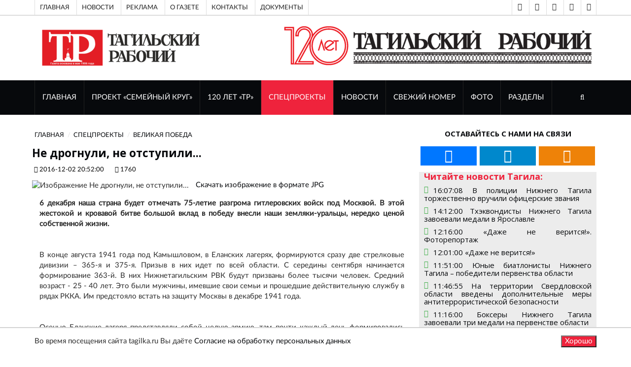

--- FILE ---
content_type: text/html; charset=UTF-8
request_url: https://tagilka.ru/ne-drognuli-ne-otstupili.html
body_size: 14930
content:
<!DOCTYPE html>
<html lang="ru">

	<head>
			
		<base href="https://tagilka.ru/" />
		
        <meta property="og:title" content="Не дрогнули, не отступили..."/>
        <meta property="og:description" content="6 декабря наша страна будет отмечать 75-летие разгрома гитлеровских войск под Москвой."/>
        <meta property="og:image" content="https://tagilka.ru//assets/cache_image/files/news/img/2022/07/27/172e92aaea03286d0b40fee9f6ee702c_800x600_ed0.jpg"/>
        <meta property="vk:image" content="https://tagilka.ru//assets/cache_image/files/news/img/2022/07/27/172e92aaea03286d0b40fee9f6ee702c_800x600_ed0.jpg" /> 
        <meta property="og:image:width" content="800"/>
        <meta property="og:image:height" content="600"/>
        <meta property="og:url" content= "https://tagilka.ru/ne-drognuli-ne-otstupili.html" />
        <meta property="og:site_name" content="Тагильский рабочий" />
        <meta property="og:locale" content="ru_RU" />
        <meta property="og:type" content="website"/>
        
        <html lang="ru" prefix="og: http://ogp.me/ns# article: http://ogp.me/ns/article# profile: http://ogp.me/ns/profile# fb: http://ogp.me/ns/fb#">
        
        <script type="application/ld+json">
        {
          "@context": "https://schema.org/",
          
          "@type": "WebSite",
          "name": "Не дрогнули, не отступили...",
          "description": "6 декабря наша страна будет отмечать 75-летие разгрома гитлеровских войск под Москвой.",
          "inLanguage":"ru-RU",
          "about": {
            "@type": "Event",
            "name": "Не дрогнули, не отступили..."
          },
          "publisher":{
              "@id":"https://tagilka.ru/#organization"
          },
          "potentialAction":{
            "@type":"SearchAction",
            "target":{
                "@type":"EntryPoint",
                "urlTemplate":"https://tagilka.ru/search.html?search={search_term_string}"
            },
            "query-input":"required name=search_term_string"
          },
          "contentReferenceTime": "02.12.2016+05:00"
        }
        </script>
        
        <meta property="article:published_time" content="02.12.2016" />

		<meta charset="UTF-8">
		<meta http-equiv="X-UA-Compatible" content="IE=edge">
		<meta name="viewport" content="width=device-width, initial-scale=1">
		 <!-- The above 3 meta tags *must* come first in the head; any other head content must come *after* these tags -->

		<title>Не дрогнули, не отступили... - Тагильский рабочий</title>
		<meta name="description" content="Не дрогнули, не отступили..." />
		<meta name="keywords" content="" />

		<!-- Google font -->
		<link href="https://fonts.googleapis.com/css?family=Open+Sans:400,700%7CLato:300,400" rel="stylesheet"> 
		<link href="/tmpl/now/fonts/PTSans/PTSans.css" rel="stylesheet"> 
		
		
		<!-- Bootstrap -->
		<link type="text/css" rel="stylesheet" href="tmpl/now/css/bootstrap.min.css"/>
		<!-- 
		<link type="text/css" rel="stylesheet" href="--tmpl/now/css/bootstrap-5.0.2-dist/css/bootstrap.min.css"/>
         -->

		<!-- Owl Carousel -->
		<link type="text/css" rel="stylesheet" href="tmpl/now/css/owl.carousel.css" />
		<link type="text/css" rel="stylesheet" href="tmpl/now/css/owl.theme.default.css" />
		
		<!-- Font Awesome Icon -->
		<link rel="stylesheet" href="tmpl/now/css/font-awesome.min.css">

		<!-- Custom stlylesheet -->
		<link type="text/css" rel="stylesheet" href="tmpl/now/css/style.css"/>
		<link type="text/css" rel="stylesheet" href="tmpl/now/css/visual_block.css"/>

		
		
		<link type="text/css" rel="stylesheet" href="tmpl/now/css/lightbox2-2.11.3/css/lightbox.css"/>

		<!-- HTML5 shim and Respond.js for IE8 support of HTML5 elements and media queries -->
		<!-- WARNING: Respond.js doesn't work if you view the page via file:// -->
		<!--[if lt IE 9]>
		  <script src="https://oss.maxcdn.com/html5shiv/3.7.3/html5shiv.min.js"></script>
		  <script src="https://oss.maxcdn.com/respond/1.4.2/respond.min.js"></script>
		<![endif]-->

        <meta name="google-site-verification" content="QdV_Ft4Ly3INUFBfZ47g5vOseebJmh8TY4hLXYQjw_8" />
        
        <!-- res 1  -->
        <!-- Скрипты  -->
        <!-- Yandex.RTB -->
<script async>window.yaContextCb=window.yaContextCb||[]</script>
<script src="https://yandex.ru/ads/system/context.js" async></script>
<!-- /Yandex.RTB -->

		
		
		
    	<link rel="stylesheet" media="all" href="
    	    tmpl/now/css/style.css" />
	    

	
    <link rel="canonical" href="https://tagilka.ru/ne-drognuli-ne-otstupili.html"/>
</head>



	<body>

		<!-- Header header_2022-->
		<header id="header">
		    	
			<!-- Top Header -->
			<div id="top-header">
				<div class="container">
					<div class="header-links">
						
						<ul>
						<!-- res 2  -->
						<li><a href="191-top-index.html">Главная</a></li>
<li><a href="192-top-novosti.html">Новости  </a></li>
<li><a href="197-top-reklama.html">Реклама</a></li>
<li><a href="top-o-gazete.html">О газете</a></li>
<li><a href="top-cont.html">Контакты</a></li>
<li><a href="7168-link-top-menu-doc.html">Документы</a></li>
						</ul>
					</div>
					<div class="header-social" >
					    <ul>
					        
					            
					        <li><a href="vision-on.html" title="Версия для слабовидящих" class="telegram" rel="noopener"><i class="fa fa-eye"></i></a></li> 
					        <li><a href="vision-off.html" title="Отключить версию для слабовидящих" class="telegram" rel="noopener"><i class="fa fa-eye-slash"></i></a></li>
    						
    						<!-- res 3  -->
    						<li><a href="https://vk.com/tagilkaonline" title="ВКонтакте" class="vk" target="_blank" rel="noopener"><i class="fa fa-vk"></i></a></li>
<li><a href="https://t.me/tr" title="Telegram" class="telegram" target="_blank" rel="noopener"><i class="fa fa-telegram"></i></a></li>
<li><a href="https://ok.ru/tagilka" title="Одноклассники" class="odnoklassniki" target="_blank" rel="noopener"><i class="fa fa-odnoklassniki"></i></a></li>
						</ul>
					</div>
				</div>
			</div>
			<!-- /Top Header -->

            <!-- Top VISION -->
			<div id="top-header">
				<div class="container">
					    <!-- Проверка условия vision -->
                        
                        <!-- Конец проверки условия vision -->
				</div>
			</div>
			<!-- /Top VISION -->


			<!-- Center Header -->
			<div id="center-header">
				<div class="container">
					<div class="header-logo">
					    
                          <a href="/" title="Перейти на главную страницу">
                             <img src="/assets/cache_image/files/news/img/2022/oformlenie/logo-tr-compact_0x90_dfa.png" alt="Тагильский рабочий, перейти на главную">
                             </a>
                         
						
					</div>
                    
					<div class="header-ads" >
					    <div class="sdelat_adaptivnoy_img">
					    <p><a href="116036-120-let-tr.html"><img src="files/news/img/reklama/баннеры школы журналистов/120 лет (1).png" alt="" width="646" height="81" /></a></p>
					    </div>
						
						
						
						
						
					</div>
                    
				</div>
			</div>
			<!-- /Center Header -->
			
			<!-- Nav Header -->
			<div id="nav-header">
				<div class="container">
					<nav id="main-nav">
						<div class="nav-logo">
							<a href="#" class="logo"><img src="tmpl/now/img/logo-alt.png" alt=""></a>
						</div>
						
						<!-- res 4  -->
						
						<ul class="main-nav nav navbar-nav"><li  class="first"><a href="/"  title="Перейти к разделу сайта ГЛАВНАЯ">ГЛАВНАЯ</a></li><li ><a href="112151-familycirclemain.html"  title="Перейти к разделу сайта Проект «Семейный круг»">Проект «Семейный круг»</a></li><li ><a href="116036-120-let-tr.html"  title="Перейти к разделу сайта 120 лет «ТР»">120 лет «ТР»</a></li><li  class="active"><a href="26-sec-spec.html"  title="Перейти к разделу сайта Спецпроекты">Спецпроекты</a></li><li ><a href="11-news.html"  title="Перейти к разделу сайта НОВОСТИ">НОВОСТИ</a></li><li ><a href="24-gazeta-tr.html"  title="Перейти к разделу сайта СВЕЖИЙ НОМЕР ">СВЕЖИЙ НОМЕР </a></li><li ><a href="112-sec-fotorep.html"  title="Перейти к разделу сайта ФОТО">ФОТО</a></li><li  class="last"><a href="272-razdelyi.html"  title="Перейти к разделу сайта Разделы">Разделы</a></li></ul>
					</nav>
					<div class="button-nav">
						<button class="search-collapse-btn"><i class="fa fa-search"></i></button>
						<button class="nav-collapse-btn"><i class="fa fa-bars"></i></button>
						<div class="search-form" itemscope itemtype="https://schema.org/WebSite">
							<form class="sisea-search-form" action="search.html" method="get" itemprop="potentialAction" itemscope itemtype="https://schema.org/SearchAction">
							    <meta itemprop="target" content="https://tagilka.ru/search.html?search={query}"/>
								<input class="input search form-control" type="text" name="search" id="search" placeholder="Поиск по сайту" value="" itemprop="query">
							</form>
						</div>

						
						
						
					</div>
				</div>
			</div>
			<!-- /Nav Header -->

	
		</header>
		<!-- /Header -->
	

<!-- SECTION -->
		<div id="content-text" class="section">
			<!-- CONTAINER -->
			<div class="container">
				<!-- ROW -->
				<div class="row">

					<!-- Main Column -->
					<div class="col-md-8 ">	
						
												<!-- breadcrumb -->
						<ul class="article-breadcrumb" itemscope itemtype="https://schema.org/BreadcrumbList"><li itemprop="itemListElement" itemscope itemtype="https://schema.org/ListItem"><a itemprop="item" href="/" ><span itemprop="name">ГЛАВНАЯ</span></a><meta itemprop="position" content="1" /></li>
<li itemprop="itemListElement" itemscope itemtype="https://schema.org/ListItem"><a itemprop="item" href="26-sec-spec.html" ><span itemprop="name">Спецпроекты</span></a><meta itemprop="position" content="2" /></li>
<li itemprop="itemListElement" itemscope itemtype="https://schema.org/ListItem"><a itemprop="item" href="136-velikaya-pobeda.html" ><span itemprop="name">Великая победа</span></a><meta itemprop="position" content="3" /></li></ul>

						
												<!-- ARTICLE POST -->
						<article class="article article-post" itemscope itemtype="http://schema.org/NewsArticle">
						    <link itemprop="mainEntityOfPage" href="https://tagilka.ru/ne-drognuli-ne-otstupili.html" /> 
						    <link itemprop="image" href="https://tagilka.ru/files/news/img/2022/07/27/172e92aaea03286d0b40fee9f6ee702c.jpg"> 
						    <meta itemprop="headline name" content="Не дрогнули, не отступили..."> 
						    <meta itemprop="description" content="6 декабря наша страна будет отмечать 75-летие разгрома гитлеровских войск под Москвой."> 
						    <meta itemprop="author" content="Тагильский Рабочий"> 
						    <meta itemprop="datePublished" datetime="2016.12.02" content="2016.12.02">
						    <meta itemprop="dateModified" datetime="2022.07.27" content="2022.07.27">
					        <div itemprop="publisher" itemscope itemtype="https://schema.org/Organization">
					            <div itemprop="logo" itemscope itemtype="https://schema.org/ImageObject">
					                <img itemprop="url image" src="files/news/img/2022/oformlenie/logo-tr-compact.png" alt="Логотип Тагильский Рабочий" title="Логотип Тагильский Рабочий" style="display:none;"/>
					            </div>
					            <meta itemprop="name" content="Тагильский рабочий">
					            <meta itemprop="telephone" content="">
					            <meta itemprop="address" content="Нижний Тагил">
					        </div>
							
							
							
							

							<div class="row" id="post_content">
							    <h1 class="article-title" >Не дрогнули, не отступили...</h1>
							    <ul class="article-meta">
									<li><i class="fa fa-clock-o"></i> 2016-12-02 20:52:00</li>
									<li><i class="fa fa-id-card-o"></i> 1760</li>
									
									
								</ul>
								<p></p>
							    <div class="col-xl-1"></div> 
							    <div class="col-xl-11">	
    							    <div class="article-main-img">
    								    
    								    
    								    <img src="/assets/cache_image/files/news/img/2022/07/27/172e92aaea03286d0b40fee9f6ee702c_800x0_0bf.webp" alt="Изображение Не дрогнули, не отступили...">
    								    
    								    <a href="/assets/cache_image/files/news/img/2022/07/27/172e92aaea03286d0b40fee9f6ee702c_800x0_af4.jpg" style="padding: 10px;" rel="nofollow">Скачать изображение в формате JPG </a>
    							    </div>
        							<div class="article-body">
        							    
        								
        								
        								<div class="content-text dobavit_lightbox" id="content-text" itemprop="articleBody"> 
        								    <div class="news_description_in_ptext"><strong>6 декабря наша страна будет отмечать 75-летие разгрома гитлеровских войск под Москвой. В этой жестокой и кровавой битве большой вклад в победу внесли наши земляки-уральцы, нередко ценой собственной жизни.</strong><br /><br /><br />В конце августа 1941 года под Камышловом, в Еланских лагерях, формируются сразу две стрелковые дивизии &ndash; 365-я и 375-я. Призыв в них идет по всей области. С середины сентября начинается формирование 363-й. В них Нижнетагильским РВК будут призваны более тысячи человек. Средний возраст - 25 - 40 лет. Это были мужчины, имевшие свои семьи и прошедшие действительную службу в рядах РККА. Им предстояло встать на защиту Москвы в декабре 1941 года.<br /><br /><br />Осенью Еланские лагеря представляли собой целую армию, там почти каждый день формировались уходившие на фронт маршевые роты. Не хватало обмундирования, продовольствия и вооружения, были неутешительные вести с фронта, но уральцы были готовы сражаться, и каждый из них хотел вернуться после победы над врагом домой, к своим близким.<br /><br /><br />365-я стрелковая дивизия после праздника 7 ноября выдвинулась на фронт, получив обмундирование и вооружение в городе Кинешме. Там бойцы писали письма домой. Для кого-то это были последние весточки родным, по которым сейчас можно установить, где воевал пропавший солдат.<br /><br /><br />6 декабря дивизия вступила в первые бои. Уральцы успешно наступали. 15 декабря 1941 года, освобождая город Клин, они вошли в него одними из первых. Потери были большие.<br /><br /><br />С января 1942 года дивизия вела бои подо Ржевом, там в феврале она навсегда погибла в окружении. Документы по ней были уничтожены. И полетели в уральские города, деревни и села тысячи похоронок: &laquo;Ваш отец (муж, брат) пропал без вести&raquo;. Однако эти люди не пропали, они с честью выполнили свой долг. Дрались до последнего патрона, кидались с гранатами под танки. Уральцы не дрогнули и не отступили ни на шаг, и мы всегда должны помнить об этом.<br /><br /><br />В 365-й стрелковой дивизии воевали более пятисот тагильчан. Среди них - Василий Ефимович Золотухин, 1906 г.р., Анатолий Михайлович Журавлев, 1907 г.р., Егор Григорьевич Храмцов, 1902 г.р., Филипп Федорович Новоселов, 1900 г.р., Иван Федотович Возовиков, 1903 г.р., политруки Дмитрий Кузьмич Дежурнов, 1914 г.р., Георгий Гаврилович Васюков, 1902 г.р. Бывший главный редактор &laquo;Тагильского рабочего&raquo; Серафим Павлович Мелентьев прошел в составе дивизии весь ее боевой путь до конца, вернулся домой в 1945 году с победой.<br />С 13 декабря 1941-го вступает в бои прибывшая на фронт 375-я стрелковая. Уральцы наступают практически каждый день, демонстрируя образцы мужества и героизма. Много было и погибших. Тагильчане воевали отчаянно. За подвиги были награждены орденами и медалями Василий Федорович Плюхин, 1900 г.р., Иван Николаевич Брюшинкин, 1904 г.р., Михаил Григорьевич Битев, 1911 г.р., Федор Агафонович Комлев, 1904 г.р., Семен Матвеевич Мелкозеров, 1900 г.р., Иван Иванович Валов, 1901 г.р., Анатолий Иванович Прохоров, 1913 г.р., Иван Сергеевич Мокшаев, 1911 г.р. Не всем из них было суждено вернуться домой. 375-я дивизия закончила свой боевой путь в Праге.<br /><br /><br />Сейчас по 363-й, 365-й, 375-й стрелковым дивизиям собирается материал для книги &laquo;Уральские стрелковые. Битва за Москву&raquo;. Наши земляки не должны бесследно уйти в небытие, мы должны знать, кто именно спас столицу нашей Родины - Москву в декабре 1941-го. Идет работа по поиску пропавших без вести, порой она дает положительные результаты.<br /><br /><br />Убедительная просьба ко всем, кому дорога память о своих родных, воевавших под Москвой и Ржевом зимой 1941-1942 годов, откликнуться. Если ваши родственники призывались летом и осенью 1941-го и числятся пропавшим без вести, звоните по телефону: 89089143157. У меня наработана база по поиску бойцов и командиров по Свердловской области, постараюсь оказать вам помощь.<br /><br />Нам нужно оставить достойную память о тех, кто родился и жил на одной с нами земле.<br /><br />Александр СОЛОВЬЕВ, краевед.<br />г. Североуральск.</div>
        								</div>
        							</div>
    							</div>
    							
							</div>
						</article>
						<!-- /ARTICLE POST -->
 
						
						
						
						
						
						
						
						<div class="wrapper_article">
    						<article class="article article-post">
    						                <div class="row">
                    <div class="article-body">
                        <div class="content-text"> 
                            <p>Прочитали? Можете поделиться этим материалом в: </p>
                            
                            <script src="https://yastatic.net/share2/share.js" async></script>
        				    <div 
        				        class="ya-share2 pull-right" data-curtain data-size="l" data-shape="round" data-url="https://tagilka.ru/ne-drognuli-ne-otstupili.html" data-description = "6 декабря наша страна будет отмечать 75-летие разгрома&#8230;" data-title="Не дрогнули, не отступили..." data-image="https://tagilka.ru/files/news/img/2022/07/27/172e92aaea03286d0b40fee9f6ee702c.jpg" data-services="vkontakte,odnoklassniki,telegram,twitter,viber,whatsapp">
        			        </div>
        			     </div>
        			</div>
                </div> 
    						</article>

    						<div class="article_bottom box" style="height: 100%;min-height: 200px;">
    						    <!-- res 29  -->
    						    <div class="container-fluid">
    						        <div class="row"> 
    						            
    						        </div>
    						        <div class="row"> 
    						            <!-- Yandex.RTB R-A-1961269-1 -->
<div id="yandex_rtb_R-A-1961269-1"></div>
<script async>window.yaContextCb.push(()=>{
  Ya.Context.AdvManager.render({
    renderTo: 'yandex_rtb_R-A-1961269-1',
    blockId: 'R-A-1961269-1'
  })
})</script>
    						        </div>
                                </div>
    						    
    						</div>
    					</div>
    					
                        <div class="">
			                <div class="section-title">
				                <h2 class="title">Новости из раздела</h2>
			                </div>
			                
			             
						       <div class="media">
        								<div class="media-left">
        								    <a href="115168-byil-traktoristom-a-stal-tankistom.html">
        								        <img src="/assets/cache_image/files/news/img/2025/10/0910/191х3_100x100_1a4.webp" alt="">
        								    </a>
        								</div>
        								<div class="media-body">
        									<div class="media-heading">
        										<h5><span class="reply-time">12.10.2025 10:00:00</span> <a href="115168-byil-traktoristom-a-stal-tankistom.html"> Был трактористом, а стал танкистом</a></h5>
        									</div>
        									<p><a href="115168-byil-traktoristom-a-stal-tankistom.html">Отгремели салюты 9 мая, а празднование 80-летия Великой Победы продолжается. Тамара Ивановна Кулагина, ветеран МВД России, майор милиции в отставке, н...</a></p>				
        								</div>
    								</div>
<div class="media">
        								<div class="media-left">
        								    <a href="114476-v-tagilskoj-raketnoj-divizii-otkryilsya-voenno-patrioticheskij-muzej.html">
        								        <img src="/assets/cache_image/files/news/img/2025/07/2207/6bdd3e40-a1a7-4625-91d4-cf8947dae01a_100x100_1a4.webp" alt="">
        								    </a>
        								</div>
        								<div class="media-body">
        									<div class="media-heading">
        										<h5><span class="reply-time">22.07.2025 10:36:00</span> <a href="114476-v-tagilskoj-raketnoj-divizii-otkryilsya-voenno-patrioticheskij-muzej.html"> В Тагильской ракетной дивизии открылся военно-патриотический музей</a></h5>
        									</div>
        									<p><a href="114476-v-tagilskoj-raketnoj-divizii-otkryilsya-voenno-patrioticheskij-muzej.html">Как сообщили в Минобороны России, экспозиция музея поделена на несколько разделов. Здесь можно узнать историю создания и развития ракетного соединения...</a></p>				
        								</div>
    								</div>
<div class="media">
        								<div class="media-left">
        								    <a href="114335-chtenie-trud-i-vera.html">
        								        <img src="/assets/cache_image/files/news/img/2025/06/2606/312х2_100x100_1a4.webp" alt="">
        								    </a>
        								</div>
        								<div class="media-body">
        									<div class="media-heading">
        										<h5><span class="reply-time">29.06.2025 10:30:00</span> <a href="114335-chtenie-trud-i-vera.html"> Чтение, труд и вера</a></h5>
        									</div>
        									<p><a href="114335-chtenie-trud-i-vera.html">Галине Пермяковой – 93 года. Родилась 2 ноября 1931-го в Нижнем Тагиле. Труженик тыла. Галина Титовна поделилась воспоминаниями о своей жизни и работе...</a></p>				
        								</div>
    								</div>
<div class="media">
        								<div class="media-left">
        								    <a href="114043-sertifikatyi-vruchenyi.html">
        								        <img src="/assets/cache_image/files/news/img/2025/05/1905/IMG_5387_100x100_1a4.webp" alt="">
        								    </a>
        								</div>
        								<div class="media-body">
        									<div class="media-heading">
        										<h5><span class="reply-time">19.05.2025 17:15:00</span> <a href="114043-sertifikatyi-vruchenyi.html"> Сертификаты вручены</a></h5>
        									</div>
        									<p><a href="114043-sertifikatyi-vruchenyi.html">Сегодня в редакции газеты «Тагильский рабочий» состоялось награждение участников акции, посвященной 80-летию Победы в Великой Отечественной войне.</a></p>				
        								</div>
    								</div>
<div class="media">
        								<div class="media-left">
        								    <a href="114015-v-muzee-zapovednike-prezentovali-albom-fotografij-voennoj-poryi-nizhnij-tagil.-put.html">
        								        <img src="/assets/cache_image/files/news/img/2025/05/1505/IMG_0001_100x100_1a4.webp" alt="">
        								    </a>
        								</div>
        								<div class="media-body">
        									<div class="media-heading">
        										<h5><span class="reply-time">15.05.2025 10:20:00</span> <a href="114015-v-muzee-zapovednike-prezentovali-albom-fotografij-voennoj-poryi-nizhnij-tagil.-put.html"> В музее-заповеднике презентовали альбом фотографий военной поры «Нижний Тагил. Путь к Победе»</a></h5>
        									</div>
        									<p><a href="114015-v-muzee-zapovednike-prezentovali-albom-fotografij-voennoj-poryi-nizhnij-tagil.-put.html">В Нижнетагильском музее-заповеднике «Горнозаводской Урал» состоялась  презентация фотоальбома «Нижний Тагил. Путь к Победе». </a></p>				
        								</div>
    								</div>
    					
    					</div>
    					
					</div>
					<!-- /Main Column -->

                    <div id="after_main"></div>
					                    <!-- Aside Column -->
                    <div class="col-md-4"> 
    
                        <!-- social widget -->
						<div class="widget social-widget">
							<div class="widget-title">
								<h2 class="title">Оставайтесь с нами на связи</h2>
							</div>
							<ul>
							    <!-- res 17  -->
							    <li><a href="https://vk.com/tagilkaonline" title="ВКонтакте" class="vk" target="_blank" rel="noopener"><i class="fa fa-vk fa-3x"></i></a></li>
<li><a href="https://t.me/tr" title="Telegram" class="telegram" target="_blank" rel="noopener"><i class="fa fa-telegram fa-3x"></i></a></li>
<li><a href="https://ok.ru/tagilka" title="Одноклассники" class="odnoklassniki" target="_blank" rel="noopener"><i class="fa fa-odnoklassniki fa-3x"></i></a></li>    
							</ul>
						</div><!-- /social widget -->
						<!-- /novosti is razdela-->
						<div class="novosti_is_razdela">
						<div class="widget-title"><h4 class="title">Читайте новости Тагила:</h4></div>
                        
                        <!-- res 18  -->
                        <!-- ARTICLE -->
                                <article class="widget-article">
                                    <i class="fa fa-clock-o icon" > </i><h5 class=""><a href="116094-v-policzii-nizhnego-tagila-torzhestvenno-vruchili-oficzerskie-zvaniya.html">16:07:08 В полиции Нижнего Тагила торжественно вручили офицерские звания  </li></a></h5>
                                </article>
                                <!-- /ARTICLE -->
<!-- ARTICLE -->
                                <article class="widget-article">
                                    <i class="fa fa-clock-o icon" > </i><h5 class=""><a href="116093-txekvondistyi-nizhnego-tagila-zavoevali-medali-v-yaroslavle.html">14:12:00 Тхэквондисты Нижнего Тагила завоевали медали в Ярославле </li></a></h5>
                                </article>
                                <!-- /ARTICLE -->
<!-- ARTICLE -->
                                <article class="widget-article">
                                    <i class="fa fa-clock-o icon" > </i><h5 class=""><a href="116092-dazhe-ne-veritsya.-fotoreportazh.html">12:16:00 «Даже не верится!». Фоторепортаж </li></a></h5>
                                </article>
                                <!-- /ARTICLE -->
<!-- ARTICLE -->
                                <article class="widget-article">
                                    <i class="fa fa-clock-o icon" > </i><h5 class=""><a href="116091-dazhe-ne-veritsya.html">12:01:00 «Даже не верится!» </li></a></h5>
                                </article>
                                <!-- /ARTICLE -->
<!-- ARTICLE -->
                                <article class="widget-article">
                                    <i class="fa fa-clock-o icon" > </i><h5 class=""><a href="116090-yunyie-biatlonistyi-nizhnego-tagila-pobediteli-pervenstva-oblasti.html">11:51:00 Юные биатлонисты Нижнего Тагила – победители первенства области </li></a></h5>
                                </article>
                                <!-- /ARTICLE -->
<!-- ARTICLE -->
                                <article class="widget-article">
                                    <i class="fa fa-clock-o icon" > </i><h5 class=""><a href="116089-na-territorii-sverdlovskoj-oblasti-vvedenyi-dopolnitelnyie-meryi-antiterroristiches.html">11:46:55 На территории Свердловской области введены дополнительные меры антитеррористической безопасности </li></a></h5>
                                </article>
                                <!-- /ARTICLE -->
<!-- ARTICLE -->
                                <article class="widget-article">
                                    <i class="fa fa-clock-o icon" > </i><h5 class=""><a href="116088-bokseryi-nizhnego-tagila-zavoevali-tri-medali-na-pervenstve-oblasti.html">11:16:00 Боксеры Нижнего Тагила завоевали три медали на первенстве области </li></a></h5>
                                </article>
                                <!-- /ARTICLE -->
<!-- ARTICLE -->
                                <article class="widget-article">
                                    <i class="fa fa-clock-o icon" > </i><h5 class=""><a href="116087-vnezapnyij-deficzit.html">10:41:00 Внезапный дефицит </li></a></h5>
                                </article>
                                <!-- /ARTICLE -->
<!-- ARTICLE -->
                                <article class="widget-article">
                                    <i class="fa fa-clock-o icon" > </i><h5 class=""><a href="116070-teatralnaya-ploshhad-v-1960-e.html">14:00:00 Театральная площадь в 1960-е </li></a></h5>
                                </article>
                                <!-- /ARTICLE -->
<!-- ARTICLE -->
                                <article class="widget-article">
                                    <i class="fa fa-clock-o icon" > </i><h5 class=""><a href="116068-teatralnyie-vospominaniya.html">12:00:00 Театральные воспоминания </li></a></h5>
                                </article>
                                <!-- /ARTICLE -->
                        </div> <!-- /novosti is razdela-->
                        
						
						<!-- Ad widget 2-->
						<div class="widget center-block hidden-xs">
                            


<div id="unit_93336"><a href="https://smi2.ru/" >Новости СМИ2</a></div>
<script async type="text/javascript" charset="utf-8">
  (function() {
    var sc = document.createElement('script'); sc.type = 'text/javascript'; sc.async = true;
    sc.src = '//smi2.ru/data/js/93336.js'; sc.charset = 'utf-8';
    var s = document.getElementsByTagName('script')[0]; s.parentNode.insertBefore(sc, s);
  }());
</script>

<!-- Yandex.RTB R-A-1961269-3 -->
<div id="yandex_rtb_R-A-1961269-3"></div>
<script async>window.yaContextCb.push(()=>{
  Ya.Context.AdvManager.render({
    renderTo: 'yandex_rtb_R-A-1961269-3',
    blockId: 'R-A-1961269-3'
  })
})</script>

							
						</div><!-- /Ad widget 2-->
							
						<div class="">
						    <div class="">
                        <div class="sisea-result">
                            <div class="h3 widget-title">Поиск по сайту</div>
                            <div class="" itemscope itemtype="https://schema.org/WebSite">
                                <link itemprop="url" href="http://www.example.com/"/>
        						<form class="sisea-search-form" action="search.html" method="get" itemprop="potentialAction" itemscope itemtype="https://schema.org/SearchAction">
        						    <meta itemprop="target" content="https://tagilka.ru/search.html?search={query}"/>
        							<input class="input search form-control" type="text" name="search" id="search" placeholder="Поиск по сайту" value="" itemprop="query" >
        						</form>
        					</div>
						</div>
						</div>
						</div><!-- / widget -->
						
                        <!-- article widget -->
                        <div class="widget"> 
                            <div class="widget-title"><h2 class="title">Разделы</h2></div>
                            <!-- owl carousel 3 -->
                            <div id="owl-carousel-3" class="owl-carousel owl-theme center-owl-nav">
                                <!-- res 19  -->
                                <!-- ARTICLE -->
                                <article class="article">
                                <div class="article-img">
                                    <a href="112151-familycirclemain.html">
                                        <img src="/assets/cache_image/files/news/img/2024/ири/каточка_760x570_54c.webp" alt="">
                                    </a>
                                    <ul class="article-info">
                                        <li class="article-type"><i class="fa fa-file-text"></i></li>
                                    </ul>
                                </div>
                                <div class="article-body">
                                    <h4 class="article-title"><a href="112151-familycirclemain.html">Проект «Семейный круг»</a></h4>
                                    <ul class="article-meta">
                                        <li><i class="fa fa-clock-o"></i> 09.10.2024 13:53:00</li>
                                        <li></li>
                                    </ul>
                                </div>
                                </article>
                                <!-- /ARTICLE -->
<!-- ARTICLE -->
                                <article class="article">
                                <div class="article-img">
                                    <a href="116036-120-let-tr.html">
                                        <img src="/assets/cache_image/files/news/img/2026/01/2801/1234_760x570_54c.webp" alt="">
                                    </a>
                                    <ul class="article-info">
                                        <li class="article-type"><i class="fa fa-file-text"></i></li>
                                    </ul>
                                </div>
                                <div class="article-body">
                                    <h4 class="article-title"><a href="116036-120-let-tr.html">120 лет «ТР»</a></h4>
                                    <ul class="article-meta">
                                        <li><i class="fa fa-clock-o"></i> 28.01.2026 11:31:00</li>
                                        <li></li>
                                    </ul>
                                </div>
                                </article>
                                <!-- /ARTICLE -->
<!-- ARTICLE -->
                                <article class="article">
                                <div class="article-img">
                                    <a href="26-sec-spec.html">
                                        <img src="/assets/cache_image/files/news/img/2022/06/foto-podpiska2_760x570_54c.webp" alt="">
                                    </a>
                                    <ul class="article-info">
                                        <li class="article-type"><i class="fa fa-file-text"></i></li>
                                    </ul>
                                </div>
                                <div class="article-body">
                                    <h4 class="article-title"><a href="26-sec-spec.html">Спецпроекты</a></h4>
                                    <ul class="article-meta">
                                        <li><i class="fa fa-clock-o"></i> 17.06.2015 21:39:00</li>
                                        <li></li>
                                    </ul>
                                </div>
                                </article>
                                <!-- /ARTICLE -->
<!-- ARTICLE -->
                                <article class="article">
                                <div class="article-img">
                                    <a href="111699-semejnyij-krug.html">
                                        <img src="/assets/cache_image/files/news/img/2022/06/19/1/7a698b06b55ca9959a9e30698364f035_760x570_54c.webp" alt="">
                                    </a>
                                    <ul class="article-info">
                                        <li class="article-type"><i class="fa fa-file-text"></i></li>
                                    </ul>
                                </div>
                                <div class="article-body">
                                    <h4 class="article-title"><a href="111699-semejnyij-krug.html">Семейный круг</a></h4>
                                    <ul class="article-meta">
                                        <li><i class="fa fa-clock-o"></i> 25.07.2022 13:48:00</li>
                                        <li></li>
                                    </ul>
                                </div>
                                </article>
                                <!-- /ARTICLE -->
                            </div><!-- /owl carousel 3 -->
                    	</div>
        
                    	<div class="widget partner-info"> 
                            <div class="widget-title"><h2 class="title">Наши партнеры</h2></div>
                            <div class="row">
                                <!-- res 20  -->
                                <div onclick="ym(90177702,'reachGoal','partner_click')"><p style="text-align: center;"><a title="Сайт Торгово-промышленной палаты Нижнего Тагила" href="http://xn--m1adakd.xn--p1ai/" target="_blank" rel="noopener"> Союз &laquo;Торгово-промышленная палата </a></p>
<p style="text-align: center;"><a title="Сайт Торгово-промышленной палаты Нижнего Тагила" href="http://xn--m1adakd.xn--p1ai/" target="_blank" rel="noopener">город Нижний Тагил&raquo;</a></p>
<p style="text-align: center;"><a title="Сайт Торгово-промышленной палаты Нижнего Тагила" href="http://xn--m1adakd.xn--p1ai/" target="_blank" rel="noopener"><img style="margin-left: 20px; margin-right: 20px;" src="files/news/img/2022/ad/2022/torgovo-prom-palata-logo/logo-tpp.png" width="640" height="631" /></a></p></div>
                            </div>
                        </div>
                        <div class="widget">
         
                            <div class="widget-title"><h2 class="title">Читайте новости:</h2></div>
                            <!-- res 21  -->
                            <!-- ARTICLE -->
                            <article class="article widget-article">
                                <div class="article-img">
                                    <a href="116083-evraz-podderzhal-proekt-soczialnoj-adaptaczii-detej-s-osobennostyami-razvitiya-v-ni.html">
                                        <img src="/assets/cache_image/files/news/img/2026/01/3001/1_80x80_152.webp" alt="">
                                    </a>
                                </div>
                                <ul class="article-info">
                                    <li class="article-type"><i class="fa fa-file-text"></i></li>
                                    <li> <i class="fa fa-clock-o"></i> 30.01.2026 10:34:00</li>
                                </ul>
                                <div class="article-body">
                                    <h4 class="article-title"><a href="116083-evraz-podderzhal-proekt-soczialnoj-adaptaczii-detej-s-osobennostyami-razvitiya-v-ni.html">ЕВРАЗ поддержал проект социальной адаптации детей с особенностями развития в Нижнем Тагиле</a></h4>
                                    <ul class="article-meta">
                                        <li></li>
                                    </ul>
                                </div>
                            </article>
                            <!-- /ARTICLE -->
<!-- ARTICLE -->
                            <article class="article widget-article">
                                <div class="article-img">
                                    <a href="116082-regionalnaya-energeticheskaya-komissiya-utverdila-novyij-tarif-na-perevozku-passazh.html">
                                        <img src="/assets/cache_image/files/news/img/2026/01/3001/IMG_0007_80x80_152.webp" alt="">
                                    </a>
                                </div>
                                <ul class="article-info">
                                    <li class="article-type"><i class="fa fa-file-text"></i></li>
                                    <li> <i class="fa fa-clock-o"></i> 30.01.2026 10:18:00</li>
                                </ul>
                                <div class="article-body">
                                    <h4 class="article-title"><a href="116082-regionalnaya-energeticheskaya-komissiya-utverdila-novyij-tarif-na-perevozku-passazh.html">Региональная энергетическая комиссия утвердила новый тариф на перевозку пассажиров в Нижнем Тагиле</a></h4>
                                    <ul class="article-meta">
                                        <li></li>
                                    </ul>
                                </div>
                            </article>
                            <!-- /ARTICLE -->
<!-- ARTICLE -->
                            <article class="article widget-article">
                                <div class="article-img">
                                    <a href="116052-mama-ya-xochu-byit-inzhenerom.html">
                                        <img src="/assets/cache_image/files/news/img/2026/01/2801/71х3_80x80_152.webp" alt="">
                                    </a>
                                </div>
                                <ul class="article-info">
                                    <li class="article-type"><i class="fa fa-file-text"></i></li>
                                    <li> <i class="fa fa-clock-o"></i> 30.01.2026 10:00:00</li>
                                </ul>
                                <div class="article-body">
                                    <h4 class="article-title"><a href="116052-mama-ya-xochu-byit-inzhenerom.html">Мама, я хочу быть… инженером</a></h4>
                                    <ul class="article-meta">
                                        <li></li>
                                    </ul>
                                </div>
                            </article>
                            <!-- /ARTICLE -->
                        </div><!-- /article widget -->
                    </div><!-- /Aside Column -->
				</div><!-- /ROW -->
			</div><!-- /CONTAINER -->
		</div><!-- /SECTION -->


            
	<!-- AD SECTION 3-->
	<div class="visible-lg visible-md">
	    <div class="container">
	    <!-- ROW -->
        <div class="row">
            <p></p>
<p> </p>
<p><img src="files/news/img/2023/03/1403/Подписка ветерану_2.jpg" alt="" width="920" height="120" /></p>
			
		</div>
		<!-- END ROW -->
    	</div>
	</div>
	<!-- /AD SECTION 3-->




			
		<!-- SECTION -->
		<div class="section">
			<!-- CONTAINER -->
			<div class="container">
				<!-- ROW -->
				<div class="row">
					<!-- Main Column -->
					<div class="col-md-12">
						<!-- section title -->
						<div class="section-title">
							<h2 class="title">Последние новости</h2>
						</div>
						<!-- /section title -->
						<!-- row -->
						<div class="row">
						    <!-- res 30  -->
							<!-- Column 1 -->
							<div class="col-md-3 col-sm-6">
								<!-- ARTICLE -->
								<article class="article">
									<div class="article-img">
										<a href="116094-v-policzii-nizhnego-tagila-torzhestvenno-vruchili-oficzerskie-zvaniya.html">
											<img src="/assets/cache_image/files/news/img/2026/02/0202/NZzVI9ZCp_AmVxLCsI1kaJHwDL4DgrDijz32mSXy3mppHbwRhSCisVShXsNdTpvBCXChh-cclaM1HCbABrrmx9mG_760x570_54c.webp" alt="">
										</a>
										
									</div>
									<div class="article-body">
										<h4 class="article-title"><a href="116094-v-policzii-nizhnego-tagila-torzhestvenno-vruchili-oficzerskie-zvaniya.html">В полиции Нижнего Тагила торжественно вручили офицерские звания </a></h4>
										<ul class="article-meta">
											<li><i class="fa fa-clock-o"></i> 02.02.2026 16:07:08</li>
											<li></li>
										</ul>
									</div>
								</article>
								<!-- /ARTICLE -->
							</div>
							<!-- /Column 1 -->
<!-- Column 2 -->
							<div class="col-md-3 col-sm-6">
								<!-- ARTICLE -->
								<article class="article">
									<div class="article-img">
										<a href="116093-txekvondistyi-nizhnego-tagila-zavoevali-medali-v-yaroslavle.html">
											<img src="/assets/cache_image/files/news/img/2026/02/0202/тхэквондо_760x570_54c.webp" alt="">
										</a>
										
									</div>
									<div class="article-body">
										<h4 class="article-title"><a href="116093-txekvondistyi-nizhnego-tagila-zavoevali-medali-v-yaroslavle.html">Тхэквондисты Нижнего Тагила завоевали медали в Ярославле</a></h4>
										<ul class="article-meta">
											<li><i class="fa fa-clock-o"></i> 02.02.2026 14:12:00</li>
											<li></li>
										</ul>
									</div>
								</article>
								<!-- /ARTICLE -->
							</div>
							<!-- /Column 2 -->
<!-- Column 3 -->
							<div class="col-md-3 col-sm-6">
								<!-- ARTICLE -->
								<article class="article">
									<div class="article-img">
										<a href="116092-dazhe-ne-veritsya.-fotoreportazh.html">
											<img src="/assets/cache_image/files/news/img/2026/fotorep/02/Новые автобусы/IMG_4071_760x570_54c.webp" alt="">
										</a>
										
									</div>
									<div class="article-body">
										<h4 class="article-title"><a href="116092-dazhe-ne-veritsya.-fotoreportazh.html">«Даже не верится!». Фоторепортаж</a></h4>
										<ul class="article-meta">
											<li><i class="fa fa-clock-o"></i> 02.02.2026 12:16:00</li>
											<li></li>
										</ul>
									</div>
								</article>
								<!-- /ARTICLE -->
							</div>
							<!-- /Column 3 -->
<!-- Column 4 -->
							<div class="col-md-3 col-sm-6">
								<!-- ARTICLE -->
								<article class="article">
									<div class="article-img">
										<a href="116091-dazhe-ne-veritsya.html">
											<img src="/assets/cache_image/files/news/img/2026/02/0202/IMG_4089_760x570_54c.webp" alt="">
										</a>
										
									</div>
									<div class="article-body">
										<h4 class="article-title"><a href="116091-dazhe-ne-veritsya.html">«Даже не верится!»</a></h4>
										<ul class="article-meta">
											<li><i class="fa fa-clock-o"></i> 02.02.2026 12:01:00</li>
											<li></li>
										</ul>
									</div>
								</article>
								<!-- /ARTICLE -->
							</div>
							<!-- /Column 4 -->	
						</div><!-- /row -->
					</div><!-- /Main Column -->
				</div><!-- /ROW -->
			</div><!-- /CONTAINER -->
		</div><!-- /SECTION -->


		<!-- FOOTER -->
		<footer id="footer">
			<!-- Top Footer -->
			<div id="top-footer" class="section">
				<!-- CONTAINER -->
				<div class="container">
					<!-- ROW -->
					<div class="row">

						<!-- Column 1 -->
						<div class="col-md-4">
							<!-- footer about -->
							<div class="footer-widget about-widget">
								<div class="footer-logo">
									<a href="#" class="logo"><img src="/assets/cache_image/files/news/img/2022/oformlenie/TR_compact_w_182x90_850.png" alt="Лого Тагильский Рабочий Тагилка"></a> 
									
									<p>
									    <b>Сетевое издание «Тагильский рабочий» (16+) </b></br> 
									    <b>Свидетельство о регистрации СМИ:</b> </br>
									    Эл № ФС 77-67543 от 31.10.2016 г. выдано Федеральной службой по надзору в сфере связи, информационных технологий и массовых коммуникаций (Роскомнадзор) </br>
									    <b>Учредитель:</b> Муниципальное автономное учреждение «Нижнетагильская информационная компания «Тагил-пресс» </br>
									    <b>Главный редактор</b> – Полякова О.В. <br>
									    <b>Адрес редакции: </b> 622001, Свердловская обл., г. Нижний Тагил, пр. Ленина, д. 11 <br>
									    <b>Телефон редакции:</b> +7 (3435) 41-49-85 <br>
									    <b>Электронная почта</b> – post@tagilka.ru 
									</p>
									                <p id="notice">
            		<marquee onMouseOver="this.stop()" onMouseOut="this.start()" id="notice_marquee">
        				
        				<a href="7833-pri-ispolzovanii-informaczii-ee-chasti-foto-i-video-polzovatel-ob.html">При использовании информации, ее части, фото и видео пользователь обязан делать гиперссылку на главную страницу сайта www.tagilka.ru или на  страницу размещения соответствующего материала.</a> ||
<a href="193-kontaktyi-redakczii.html">Адрес редакции: пр. Ленина, 11. Телефон: 41-49-85. </a> ||
            		</marquee>
            	</p>
								</div>
							</div>
							<!-- /footer about -->

							<!-- footer social -->
							<div class="footer-widget social-widget">
							    
							</div>
							<!-- /footer social -->
				
							<!-- COUNTERS -->
							<div class="footer-widget">
							    <!-- res 23  -->
							    <li><!-- Yandex.Metrika counter -->
<script type="text/javascript" >
   (function(m,e,t,r,i,k,a){m[i]=m[i]||function(){(m[i].a=m[i].a||[]).push(arguments)};
   var z = null;m[i].l=1*new Date();
   for (var j = 0; j < document.scripts.length; j++) {if (document.scripts[j].src === r) { return; }}
   k=e.createElement(t),a=e.getElementsByTagName(t)[0],k.async=1,k.src=r,a.parentNode.insertBefore(k,a)})
   (window, document, "script", "https://mc.yandex.ru/metrika/tag.js", "ym");

   ym(90177702, "init", {
        clickmap:true,
        trackLinks:true,
        accurateTrackBounce:true,
        webvisor:true
   });
</script>
<noscript>
    <div>
        <img 
            src="https://mc.yandex.ru/watch/90177702" 
            style="position:absolute; left:-9999px;" 
            alt="" />
    </div>
</noscript>
<!-- /Yandex.Metrika counter --></li>
							</div>    
							
							
						</div>
						<!-- /Column 1 -->
						
						<!-- Column 2 -->
						<div class="col-md-4">
							<!-- footer article -->
							<div class="footer-widget">
								<div class="widget-title">
									<h2 class="title">Быстрые новости</h2>
								</div>
 	
                                <!-- res 24  -->
								<!-- ARTICLE -->
									  <article class="article widget-article grid-item cat_id_">
										  <div class="article-img">
											  <a href="116081-yurij-smirnov-foto-na-pamyat.html">
												  <img src="/assets/cache_image/files/news/img/2026/01/3001/IMG_0021_160x160_71c.webp" alt="">
											  </a>
										  </div>
										  <ul class="article-info">
											
										  </ul>
										  <div class="article-body">
											  <h4 class="article-title"><a href="116081-yurij-smirnov-foto-na-pamyat.html">Юрий Смирнов – «Фото на память»</a></h4>
											  <ul class="article-meta">
												  <li><i class="fa fa-clock-o"></i> 30.01.2026 09:59:00</li>

											  </ul>
										  </div>
									  </article>
									  <!-- /ARTICLE -->
<!-- ARTICLE -->
									  <article class="article widget-article grid-item cat_id_">
										  <div class="article-img">
											  <a href="116080-tagilchanku-osudili-za-moshennichestvo-v-krupnom-razmere.html">
												  <img src="/assets/cache_image/files/news/img/2026/01/3001/InShot_20260130_093833508_160x160_71c.webp" alt="">
											  </a>
										  </div>
										  <ul class="article-info">
											
										  </ul>
										  <div class="article-body">
											  <h4 class="article-title"><a href="116080-tagilchanku-osudili-za-moshennichestvo-v-krupnom-razmere.html">Тагильчанку осудили за мошенничество в крупном размере</a></h4>
											  <ul class="article-meta">
												  <li><i class="fa fa-clock-o"></i> 30.01.2026 09:48:00</li>

											  </ul>
										  </div>
									  </article>
									  <!-- /ARTICLE -->
<!-- ARTICLE -->
									  <article class="article widget-article grid-item cat_id_">
										  <div class="article-img">
											  <a href="116079-lgotnyie-lekarstva-i-skoraya-bez-privyazki-chto-menyaetsya-v-sisteme-zdravooxraneni.html">
												  <img src="/assets/cache_image/files/news/img/2026/01/3001/flat-lay-pills-colection_160x160_71c.webp" alt="">
											  </a>
										  </div>
										  <ul class="article-info">
											
										  </ul>
										  <div class="article-body">
											  <h4 class="article-title"><a href="116079-lgotnyie-lekarstva-i-skoraya-bez-privyazki-chto-menyaetsya-v-sisteme-zdravooxraneni.html">Льготные лекарства и «скорая» без привязки: что меняется в&#8230;</a></h4>
											  <ul class="article-meta">
												  <li><i class="fa fa-clock-o"></i> 30.01.2026 09:18:00</li>

											  </ul>
										  </div>
									  </article>
									  <!-- /ARTICLE -->
							</div>
							<!-- /footer article -->
						</div>
						<!-- /Column 2 -->

						<!-- Column 3 -->
						<div class="col-md-4">
							<!-- footer galery -->
							<div class="footer-widget galery-widget">
								<div class="widget-title">
									<h2 class="title"><i class="fa fa-camera "></i> Фото материалы ТР</h2>
								</div>
								<ul>
								<!-- res 25  -->
								<li>
									<a href="116094-v-policzii-nizhnego-tagila-torzhestvenno-vruchili-oficzerskie-zvaniya.html">
									  <img src="/assets/cache_image/files/news/img/2026/02/0202/NZzVI9ZCp_AmVxLCsI1kaJHwDL4DgrDijz32mSXy3mppHbwRhSCisVShXsNdTpvBCXChh-cclaM1HCbABrrmx9mG_160x160_71c.webp" alt="">
									</a>
								  </li>
<li>
									<a href="116093-txekvondistyi-nizhnego-tagila-zavoevali-medali-v-yaroslavle.html">
									  <img src="/assets/cache_image/files/news/img/2026/02/0202/тхэквондо_160x160_71c.webp" alt="">
									</a>
								  </li>
<li>
									<a href="116092-dazhe-ne-veritsya.-fotoreportazh.html">
									  <img src="/assets/cache_image/files/news/img/2026/fotorep/02/Новые автобусы/IMG_4071_160x160_71c.webp" alt="">
									</a>
								  </li>
<li>
									<a href="116091-dazhe-ne-veritsya.html">
									  <img src="/assets/cache_image/files/news/img/2026/02/0202/IMG_4089_160x160_71c.webp" alt="">
									</a>
								  </li>
<li>
									<a href="116090-yunyie-biatlonistyi-nizhnego-tagila-pobediteli-pervenstva-oblasti.html">
									  <img src="/assets/cache_image/files/news/img/2026/02/0202/биатлон_160x160_71c.webp" alt="">
									</a>
								  </li>
<li>
									<a href="116089-na-territorii-sverdlovskoj-oblasti-vvedenyi-dopolnitelnyie-meryi-antiterroristiches.html">
									  <img src="/assets/cache_image/files/news/img/2026/02/0202/43_160x160_71c.webp" alt="">
									</a>
								  </li>
<li>
									<a href="116088-bokseryi-nizhnego-tagila-zavoevali-tri-medali-na-pervenstve-oblasti.html">
									  <img src="/assets/cache_image/files/news/img/2026/02/0202/бокс_160x160_71c.webp" alt="">
									</a>
								  </li>
<li>
									<a href="116087-vnezapnyij-deficzit.html">
									  <img src="/assets/cache_image/files/news/img/2026/02/0202/photo_2026-02-02_10-43-30_160x160_71c.webp" alt="">
									</a>
								  </li>
<li>
									<a href="116070-teatralnaya-ploshhad-v-1960-e.html">
									  <img src="/assets/cache_image/files/news/img/2026/01/2901/321х4_160x160_71c.webp" alt="">
									</a>
								  </li>
<li>
									<a href="116068-teatralnyie-vospominaniya.html">
									  <img src="/assets/cache_image/files/news/img/2026/01/2901/313х3_160x160_71c.webp" alt="">
									</a>
								  </li>
<li>
									<a href="116067-plyus-chetyire-v-kopilku.html">
									  <img src="/assets/cache_image/files/news/img/2026/01/2901/311х3_160x160_71c.webp" alt="">
									</a>
								  </li>
<li>
									<a href="116066-nadezhnej-ii.html">
									  <img src="/assets/cache_image/files/news/img/2026/01/2901/282х3_160x160_71c.webp" alt="">
									</a>
								  </li>
<li>
									<a href="116061-uvolnenie-vo-vremya-ispyitatelnogo-sroka.html">
									  <img src="/assets/cache_image/files/news/img/2026/01/2901/ТР адвокат_2_160x160_71c.webp" alt="">
									</a>
								  </li>
<li>
									<a href="116060-kamennyij-sad-viktora-vasileva.html">
									  <img src="/assets/cache_image/files/news/img/2026/01/2901/191х3_160x160_71c.webp" alt="">
									</a>
								  </li>
<li>
									<a href="116059-za-granyu-prilichiya.html">
									  <img src="/assets/cache_image/files/news/img/2026/01/2901/251_1_160x160_71c.webp" alt="">
									</a>
								  </li>
<li>
									<a href="116056-chitat-segodnya-modno.html">
									  <img src="/assets/cache_image/files/news/img/2026/01/2901/161х3_160x160_71c.webp" alt="">
									</a>
								  </li> 

								</ul>
							</div>
							<!-- /footer galery -->
						</div>
						<!-- /Column 3 -->
					</div>
					<!-- /ROW -->
				</div>
				<!-- /CONTAINER -->
			</div>
			<!-- /Top Footer -->
			
			<!-- Bottom Footer -->
			<div id="bottom-footer" class="section">
				<!-- CONTAINER -->
				<div class="container">
					<!-- ROW -->
					<div class="row">
						<!-- footer links -->
						<div class="col-md-6 col-md-push-6">
							<ul class="footer-links">
								<li>Быстрые ссылки:</li>
								
        						<!-- res 26  -->
        						
							</ul>
						</div>
						<!-- /footer links -->
						
						<!-- footer copyright -->
						<div class="col-md-6 col-md-pull-6">
							<div class="footer-copyright">
								<span>
Copyright &copy;<script>document.write(new Date().getFullYear());</script> Все права защищены | Интернет издание <a href="/" target="_blank">Тагильский Рабочий</a>
</span>
							</div>
						</div>
						<!-- /footer copyright -->
					</div>
					<!-- /ROW -->
				</div>
				<!-- /CONTAINER -->
			</div>
			<!-- /Bottom Footer -->
		</footer>
		
<style>
    .cookie-message {
        position: sticky;
        z-index: 100;
        bottom: 0;
        background-color: #fff;
        border-top: 2px solid #d3d3d3;
    }

    .cookie-message-inner {
        display: flex;
        justify-content: space-between;
        align-items: center;
        padding: 1.5rem 0;
        line-height: 1.2;
    }

    .cookie-message-text {
        flex-grow: 2;
    }
    .js-cookie-message-confirm {
        background: #EF233C;
        color: #fff;
    }
</style>

<div class="cookie-message js-cookie-message" hidden>
    <div class="container">
        <div class="cookie-message-inner">
            <div class="cookie-message-text">
                Во время посещения сайта tagilka.ru Вы даёте <a href="/files/doc/OFFICIAL/sogl.pdf" target="_blank">Согласие на обработку персональных данных</a>
            </div>
            <button class="button js-cookie-message-confirm">Хорошо</button>
        </div>
    </div>
</div>

<script>
    if (!localStorage.getItem('cookieAccept')) {
        const el = document.querySelector('.js-cookie-message');
        el.style.display = 'block';
        el.querySelector('.js-cookie-message-confirm').addEventListener('click', (e) => {
            localStorage.setItem('cookieAccept', 1);
            el.style.display = 'none';
        }, true);
    }
</script>
		<!-- /FOOTER -->

		<!-- Back to top -->
		<div id="back-to-top"></div>
		<!-- Back to top -->
		
		<!-- jQuery Plugins -->
		<script src="tmpl/now/js/jquery.min.js"></script>
		
		<script src="tmpl/now/js/owl.carousel.min.js"></script>
		<script src="tmpl/now/js/isotope.pkgd.min.js"></script>
		<script src="tmpl/now/js/main.js"></script>

		
			<script src="tmpl/now/js/lightbox2-2.11.3/js/lightbox.min.js"></script>
			<script>
				lightbox.option({
				  'resizeDuration': 200,
				  'wrapAround': true,
				  'albumLabel':"Изображение %1 из %2"
				})
			</script>
		
		
		<!-- res 27  -->
		
        
		
		<!-- Проверка условия vision -->
        
        <!-- Конец проверки условия vision -->



<script type="text/javascript" charset="utf-8">
   
$(document).ready(function() {
// Получаем элемент .article-body
var articleBody = document.querySelector('.article-body');

// Получаем все элементы iframe внутри .article-body
var iframes = articleBody.querySelectorAll('iframe');

// Присваиваем класс ourframe всем элементам iframe
iframes.forEach(function(iframe) {
  iframe.classList.add('ourframe');
  if (iframe.src.includes('youtube')) {
     iframe.style.height = '500px';
  }
  else if (iframe.src.includes('yandex')) {
  iframe.style.height = 'calc(100vh + 200px)';
  //iframe.style.height = '1500px';
  }
});
} );

</script>

<script type="text/javascript">

</script>

<style>
.ourframe{
    width: 100%;
}
</style>

	</body>
</html>
